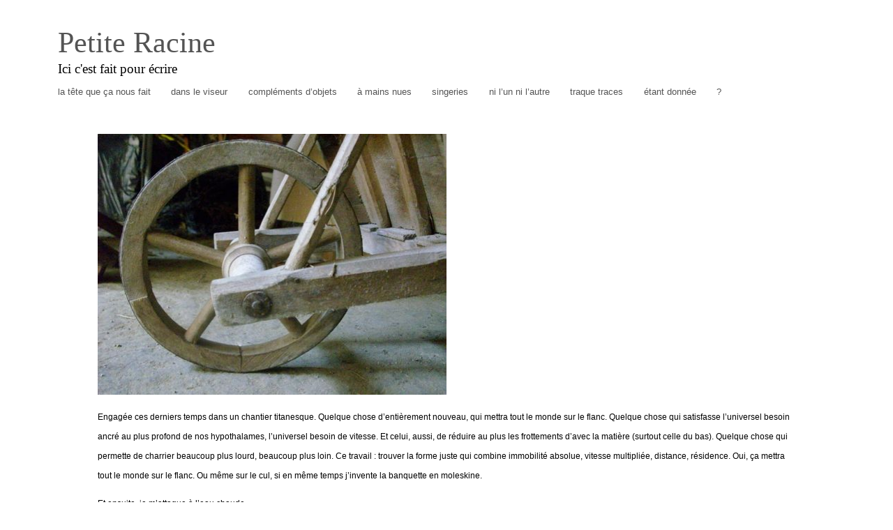

--- FILE ---
content_type: text/html; charset=UTF-8
request_url: http://petiteracine.net/wordpress/2010/12/et-pourtant-elle-tourne/
body_size: 4013
content:
<!DOCTYPE html PUBLIC "-//W3C//DTD XHTML 1.0 Transitional//EN" "http://www.w3.org/TR/xhtml1/DTD/xhtml1-transitional.dtd">
<html dir="ltr" lang="fr-FR" xmlns="http://www.w3.org/1999/xhtml">   
<head profile="http://gmpg.org/xfn/11">  
<meta name="google-site-verification" content="XD2-ssCTukuzKdbIg9P-qPLu3g7PoQgdJUyIRwH1R7E" />
<meta http-equiv="Content-Type" content="text/html; charset=UTF-8" />

<!-- calling monthly archives -->
	<link rel='archives' title='mars 2023' href='http://petiteracine.net/wordpress/2023/03/' />
	<link rel='archives' title='juin 2020' href='http://petiteracine.net/wordpress/2020/06/' />
	<link rel='archives' title='janvier 2018' href='http://petiteracine.net/wordpress/2018/01/' />
	<link rel='archives' title='janvier 2017' href='http://petiteracine.net/wordpress/2017/01/' />
	<link rel='archives' title='avril 2016' href='http://petiteracine.net/wordpress/2016/04/' />
	<link rel='archives' title='septembre 2015' href='http://petiteracine.net/wordpress/2015/09/' />
	<link rel='archives' title='août 2015' href='http://petiteracine.net/wordpress/2015/08/' />
	<link rel='archives' title='juillet 2015' href='http://petiteracine.net/wordpress/2015/07/' />
	<link rel='archives' title='juin 2015' href='http://petiteracine.net/wordpress/2015/06/' />
	<link rel='archives' title='avril 2015' href='http://petiteracine.net/wordpress/2015/04/' />
	<link rel='archives' title='mars 2015' href='http://petiteracine.net/wordpress/2015/03/' />
	<link rel='archives' title='janvier 2015' href='http://petiteracine.net/wordpress/2015/01/' />
	<link rel='archives' title='décembre 2014' href='http://petiteracine.net/wordpress/2014/12/' />
	<link rel='archives' title='novembre 2014' href='http://petiteracine.net/wordpress/2014/11/' />
	<link rel='archives' title='octobre 2014' href='http://petiteracine.net/wordpress/2014/10/' />
	<link rel='archives' title='septembre 2014' href='http://petiteracine.net/wordpress/2014/09/' />
	<link rel='archives' title='juin 2014' href='http://petiteracine.net/wordpress/2014/06/' />
	<link rel='archives' title='mai 2014' href='http://petiteracine.net/wordpress/2014/05/' />
	<link rel='archives' title='avril 2014' href='http://petiteracine.net/wordpress/2014/04/' />
	<link rel='archives' title='mars 2014' href='http://petiteracine.net/wordpress/2014/03/' />
	<link rel='archives' title='janvier 2014' href='http://petiteracine.net/wordpress/2014/01/' />
	<link rel='archives' title='décembre 2013' href='http://petiteracine.net/wordpress/2013/12/' />
	<link rel='archives' title='novembre 2013' href='http://petiteracine.net/wordpress/2013/11/' />
	<link rel='archives' title='octobre 2013' href='http://petiteracine.net/wordpress/2013/10/' />
	<link rel='archives' title='septembre 2013' href='http://petiteracine.net/wordpress/2013/09/' />
	<link rel='archives' title='août 2013' href='http://petiteracine.net/wordpress/2013/08/' />
	<link rel='archives' title='juin 2013' href='http://petiteracine.net/wordpress/2013/06/' />
	<link rel='archives' title='mars 2013' href='http://petiteracine.net/wordpress/2013/03/' />
	<link rel='archives' title='février 2013' href='http://petiteracine.net/wordpress/2013/02/' />
	<link rel='archives' title='janvier 2013' href='http://petiteracine.net/wordpress/2013/01/' />
	<link rel='archives' title='décembre 2012' href='http://petiteracine.net/wordpress/2012/12/' />
	<link rel='archives' title='novembre 2012' href='http://petiteracine.net/wordpress/2012/11/' />
	<link rel='archives' title='octobre 2012' href='http://petiteracine.net/wordpress/2012/10/' />
	<link rel='archives' title='septembre 2012' href='http://petiteracine.net/wordpress/2012/09/' />
	<link rel='archives' title='août 2012' href='http://petiteracine.net/wordpress/2012/08/' />
	<link rel='archives' title='juin 2012' href='http://petiteracine.net/wordpress/2012/06/' />
	<link rel='archives' title='mai 2012' href='http://petiteracine.net/wordpress/2012/05/' />
	<link rel='archives' title='mars 2012' href='http://petiteracine.net/wordpress/2012/03/' />
	<link rel='archives' title='février 2012' href='http://petiteracine.net/wordpress/2012/02/' />
	<link rel='archives' title='janvier 2012' href='http://petiteracine.net/wordpress/2012/01/' />
	<link rel='archives' title='décembre 2011' href='http://petiteracine.net/wordpress/2011/12/' />
	<link rel='archives' title='novembre 2011' href='http://petiteracine.net/wordpress/2011/11/' />
	<link rel='archives' title='octobre 2011' href='http://petiteracine.net/wordpress/2011/10/' />
	<link rel='archives' title='septembre 2011' href='http://petiteracine.net/wordpress/2011/09/' />
	<link rel='archives' title='août 2011' href='http://petiteracine.net/wordpress/2011/08/' />
	<link rel='archives' title='juillet 2011' href='http://petiteracine.net/wordpress/2011/07/' />
	<link rel='archives' title='juin 2011' href='http://petiteracine.net/wordpress/2011/06/' />
	<link rel='archives' title='mai 2011' href='http://petiteracine.net/wordpress/2011/05/' />
	<link rel='archives' title='avril 2011' href='http://petiteracine.net/wordpress/2011/04/' />
	<link rel='archives' title='février 2011' href='http://petiteracine.net/wordpress/2011/02/' />
	<link rel='archives' title='décembre 2010' href='http://petiteracine.net/wordpress/2010/12/' />
	<link rel='archives' title='novembre 2010' href='http://petiteracine.net/wordpress/2010/11/' />
	<link rel='archives' title='octobre 2010' href='http://petiteracine.net/wordpress/2010/10/' />
	<link rel='archives' title='août 2010' href='http://petiteracine.net/wordpress/2010/08/' />
	<link rel='archives' title='juillet 2010' href='http://petiteracine.net/wordpress/2010/07/' />
	<link rel='archives' title='juin 2010' href='http://petiteracine.net/wordpress/2010/06/' />
	<link rel='archives' title='mai 2010' href='http://petiteracine.net/wordpress/2010/05/' />
	<link rel='archives' title='avril 2010' href='http://petiteracine.net/wordpress/2010/04/' />
	<link rel='archives' title='février 2009' href='http://petiteracine.net/wordpress/2009/02/' />
	<link rel='archives' title='janvier 2009' href='http://petiteracine.net/wordpress/2009/01/' />
  
     	
<!-- done calling monthly archives -->
  
	<title>
			  Et pourtant elle tourne&nbsp;|&nbsp;Petite Racine					</title>  


<!-- Superfish Support -->
<link rel="stylesheet" href="http://petiteracine.net/wordpress/wp-content/themes/wpfolio/css/superfish.css" type="text/css" media="screen"/>
<!--
Add if you want to enable the SuperFish Navbar. It will need styling! 
<link rel="stylesheet" href="http://petiteracine.net/wordpress/wp-content/themes/wpfolio/css/superfish-navbar.css" type="text/css" media="screen"/> -->
<!-- end superfish -->

<!--[if IE]>
<link rel="stylesheet" href="http://petiteracine.net/wordpress/wp-content/themes/wpfolio/css/ie-sucks.css" type="text/css" media="screen" />
<![endif]-->

<link href="http://petiteracine.net/wordpress/?wp_folio_css=css" rel="stylesheet" type="text/css" />
<link href="http://petiteracine.net/wordpress/wp-content/themes/wpfolio/style.css" rel="stylesheet" type="text/css" />



<!-- calling wp_head -->
<link rel="alternate" type="application/rss+xml" title="Petite Racine &raquo; Flux" href="http://petiteracine.net/wordpress/feed/" />
<link rel="alternate" type="application/rss+xml" title="Petite Racine &raquo; Flux des commentaires" href="http://petiteracine.net/wordpress/comments/feed/" />
				
	<script type="text/javascript">//<![CDATA[
	// Google Analytics for WordPress by Yoast v4.1 | http://yoast.com/wordpress/google-analytics/
	var _gaq = _gaq || [];
	_gaq.push(['_setAccount','UA-49905985-1']);
	_gaq.push(['_trackPageview'],['_trackPageLoadTime']);
	(function() {
		var ga = document.createElement('script'); ga.type = 'text/javascript'; ga.async = true;
		ga.src = ('https:' == document.location.protocol ? 'https://ssl' : 'http://www') + '.google-analytics.com/ga.js';
		var s = document.getElementsByTagName('script')[0]; s.parentNode.insertBefore(ga, s);
	})();
	//]]></script>
<script type='text/javascript' src='http://petiteracine.net/wordpress/wp-includes/js/l10n.js?ver=20101110'></script>
<script type='text/javascript' src='http://petiteracine.net/wordpress/wp-includes/js/jquery/jquery.js?ver=1.4.4'></script>
<script type='text/javascript' src='http://petiteracine.net/wordpress/wp-content/themes/wpfolio/js/hoverIntent.js?ver=3.1.2'></script>
<script type='text/javascript' src='http://petiteracine.net/wordpress/wp-content/themes/wpfolio/js/superfish.js?ver=3.1.2'></script>
<script type='text/javascript' src='http://petiteracine.net/wordpress/wp-content/themes/wpfolio/js/supersubs.js?ver=3.1.2'></script>
<script type='text/javascript' src='http://petiteracine.net/wordpress/wp-content/themes/wpfolio/js/wpfolio.js?ver=3.1.2'></script>
<link rel="EditURI" type="application/rsd+xml" title="RSD" href="http://petiteracine.net/wordpress/xmlrpc.php?rsd" />
<link rel="wlwmanifest" type="application/wlwmanifest+xml" href="http://petiteracine.net/wordpress/wp-includes/wlwmanifest.xml" /> 
<link rel='index' title='Petite Racine' href='http://petiteracine.net/wordpress/' />
<link rel='start' title='A mains nues' href='http://petiteracine.net/wordpress/2009/01/a-mains-nues/' />
<link rel='prev' title='rebond' href='http://petiteracine.net/wordpress/2010/11/rebond/' />
<link rel='next' title='De la dureté, de la douceur' href='http://petiteracine.net/wordpress/2011/02/de-la-durete-de-la-douceur/' />
<meta name="generator" content="WordPress 3.1.2" />
<link rel='canonical' href='http://petiteracine.net/wordpress/2010/12/et-pourtant-elle-tourne/' />
<link rel='shortlink' href='http://petiteracine.net/wordpress/?p=378' />
 <!-- done calling wp_head -->
</head>   

<body class="single single-post postid-378 single-format-standard">  
<div class="container">  
	<div id="header">  
		<div class="headertext">   
		<h1><a href="http://petiteracine.net/wordpress/">Petite Racine</a></h1> 		 
		<h4>Ici c&#039;est fait pour écrire</h4>  
		</div><!-- .headertext -->
	</div><!-- #header -->

<!-- MENU  --> 
	<div class="nav">
						<div class="menu-header"><ul id="menu-ce-quon-peut-trouver" class="sf-menu sf-navbar"><li id="menu-item-1461" class="menu-item menu-item-type-taxonomy menu-item-object-category menu-item-1461"><a href="http://petiteracine.net/wordpress/catégorie/la-tete-que-ca-nous-fait/">la tête que ça nous fait</a></li>
<li id="menu-item-1460" class="menu-item menu-item-type-taxonomy menu-item-object-category menu-item-1460"><a href="http://petiteracine.net/wordpress/catégorie/dans-le-viseur/">dans le viseur</a></li>
<li id="menu-item-17" class="menu-item menu-item-type-taxonomy menu-item-object-category current-post-ancestor current-menu-parent current-post-parent menu-item-17"><a href="http://petiteracine.net/wordpress/catégorie/complements-d-objets/">compléments d&#8217;objets</a></li>
<li id="menu-item-16" class="menu-item menu-item-type-taxonomy menu-item-object-category menu-item-16"><a href="http://petiteracine.net/wordpress/catégorie/a-mains-nues/">à mains nues</a></li>
<li id="menu-item-1463" class="menu-item menu-item-type-taxonomy menu-item-object-category menu-item-1463"><a href="http://petiteracine.net/wordpress/catégorie/singeries/">singeries</a></li>
<li id="menu-item-1462" class="menu-item menu-item-type-taxonomy menu-item-object-category menu-item-1462"><a href="http://petiteracine.net/wordpress/catégorie/ni-lun-ni-lautre/">ni l&#8217;un ni l&#8217;autre</a></li>
<li id="menu-item-1508" class="menu-item menu-item-type-custom menu-item-object-custom menu-item-1508"><a href="http://petiteracine.net/traquetraces">traque traces</a></li>
<li id="menu-item-1509" class="menu-item menu-item-type-custom menu-item-object-custom menu-item-1509"><a href="http://etantdonnee.net">étant donnée</a></li>
<li id="menu-item-1522" class="menu-item menu-item-type-post_type menu-item-object-page menu-item-1522"><a href="http://petiteracine.net/wordpress/cecile-portier/">?</a></li>
</ul></div>		
	</div><!-- .nav -->
<!-- END MENU -->  



 

<!-- generated with single.php -->

<!-- Checking if this is a single blog post -->
	
	
	

<!-- This is NOT a single blog post. (So it's a portflio post/single art work) Run the following -->

<div id="content">  
<!-- begin post -->    
   

	<div class="entry complements-d-objets">     

	<p><a onclick="return !window.open(this);" href="http://idata.over-blog.com/2/55/80/40/fourre-tout/IMGP2996.JPG" onclick="javascript:_gaq.push(['_trackEvent','outbound-article','idata.over-blog.com']);"><img src="http://img.over-blog.com/500x374/2/55/80/40/fourre-tout/IMGP2996.JPG" alt="IMGP2996" width="500" height="374" /></a></p>
<p>Engagée ces derniers temps dans un chantier titanesque. Quelque  chose d&#8217;entièrement nouveau, qui mettra tout le monde sur le flanc.  Quelque chose qui satisfasse l&#8217;universel besoin ancré au plus     profond de nos hypothalames, l&#8217;universel besoin de vitesse. Et  celui, aussi, de réduire au plus les frottements d&#8217;avec la matière  (surtout celle du bas). Quelque chose qui permette de charrier     beaucoup plus lourd, beaucoup plus loin. Ce travail : trouver la  forme juste qui combine immobilité absolue, vitesse multipliée,  distance, résidence. Oui, ça mettra tout le monde sur le flanc. Ou     même sur le cul, si en même temps j&#8217;invente la banquette en  moleskine.</p>
<p>Et ensuite, je m&#8217;attaque à l&#8217;eau chaude.</p>
   
	</div> <!-- .entry --> 		    

		
<div class="post-bottom-title">   
<strong><a href="http://petiteracine.net/wordpress/2010/12/et-pourtant-elle-tourne/" title="Permalink for Et pourtant elle tourne">Et pourtant elle tourne</a></strong>  | 2010 | <a href="http://petiteracine.net/wordpress/catégorie/complements-d-objets/" title="Voir tous les articles dans compléments d&#039;objets" rel="category tag">compléments d'objets</a>  | Tags: <a href="http://petiteracine.net/wordpress/mots-clefs/ecriture/" rel="tag">écriture</a>, <a href="http://petiteracine.net/wordpress/mots-clefs/travail/" rel="tag">travail</a>  <span></span>
 <!--USER EDIT LINK-->
</div><!-- .post-bottom-title -->

			<div class="prevnext">
					<div class="next"><a href="http://petiteracine.net/wordpress/2010/11/rebond/" rel="prev">more</a></div><div class="prev"><a href="http://petiteracine.net/wordpress/2011/06/semee/" rel="next">more</a></div> <!-- flipped on purpose for art examples only - hopefully this makes sense, I'm not sure it does. -->
					</div> <!--.prevnext --> 
     

<!-- You can start editing here. -->


			<!-- If comments are closed. -->
		<!-- nothing appears! - what was here: <p class="nocomments">Comments are closed.</p> -->

	


 	  
 
</div><!-- #content -->

<!-- <rdf:RDF xmlns:rdf="http://www.w3.org/1999/02/22-rdf-syntax-ns#"
			xmlns:dc="http://purl.org/dc/elements/1.1/"
			xmlns:trackback="http://madskills.com/public/xml/rss/module/trackback/">
		<rdf:Description rdf:about="http://petiteracine.net/wordpress/2010/12/et-pourtant-elle-tourne/"
    dc:identifier="http://petiteracine.net/wordpress/2010/12/et-pourtant-elle-tourne/"
    dc:title="Et pourtant elle tourne"
    trackback:ping="http://petiteracine.net/wordpress/2010/12/et-pourtant-elle-tourne/trackback/" />
</rdf:RDF> -->    
    

<!-- end post-->


<div class="footer">

<div class="center">
	 </div> <!-- end footer center -->
 
<div class="left">
			<div id="recent-posts-3" class="widget widget_recent_entries">		Articles récents		<ul>
				<li><a href="http://petiteracine.net/wordpress/2023/03/pourquoi-pacifique/" title="POURQUOI PACIFIQUE">POURQUOI PACIFIQUE</a></li>
				<li><a href="http://petiteracine.net/wordpress/2020/06/pourquoi-le-masquer/" title="Pourquoi le masquer">Pourquoi le masquer</a></li>
				<li><a href="http://petiteracine.net/wordpress/2020/06/devenir-dindon/" title="Devenir dindon">Devenir dindon</a></li>
				<li><a href="http://petiteracine.net/wordpress/2018/01/tete-de-lecture/" title="Tête de lecture">Tête de lecture</a></li>
				<li><a href="http://petiteracine.net/wordpress/2017/01/lever/" title="Lever">Lever</a></li>
				</ul>
		</div></div> <!-- end footer left -->

<div class="right">
	<div id="text-3" class="widget widget_text">Site d&#8217;écriture de Cécile Portier			<div class="textwidget"></div>
		</div></div> <!-- end footer right -->

</div><!-- footer -->





</div><!-- .container -->
<!-- 37 queries. 0, 070 seconds. -->  
<!-- calling wp_footer -->
 
<!-- done calling wp_footer -->
</body>  </html>

--- FILE ---
content_type: text/css
request_url: http://petiteracine.net/wordpress/?wp_folio_css=css
body_size: 494
content:
		
		body, #content, .title, .nav, .widgettitle { 
			font-family : Verdana, Geneva, Tahoma, sans-serif ;
			}
		
		body, .container, .container p, #content, div.notable-post {
			color: ##000000 ;
			
			}
		
		h1,h2,h3,h4,h5,h6 {
			font-family: Baskerville, Times, Times New Roman, serif;
			}
		h1 { 
			font-size: 42px;
			}
			
		h1,h2,h3, .headertext h1 a, a:link, a:active, a:hover, .sf-menu li:hover, .sf-menu li.sfHover, .sf-menu a:focus, .sf-menu a:hover, .sf-menu a:active, 			  div.notable-post h3 a, link, 	div.notable-post a:hover, #links, #links h1, #links h2, #links a:hover, div.prevnext a:hover {
			
			color: ##000000; 
			
			}
			
		h4, .sf-menu a, .sf-menu a:visited, div.notable-post a, #sidebar h2.widgettitle, #links ul, #links ul li, #links ul li ul, links a {
			
			color: ##000000;
			
			}
		.headertext {
			
			visibility:visible; 
			
			}
		.container, .sf-menu li a, .sf-menu li li, .sf-menu li li li{
			
			background-color: ##000000;
			
			}
		.nav, .widgettitle, div.prevnext{
			
			text-transform:none;
			
			}
		div.footer {
		
		background-color: ##000000;
		
		border-top: solid 1px #;
		
		}
		.sf-menu li li, .sf-menu li li li {
	
		border-top: solid 1px #;
	
		border-left: solid 1px #;
		
		}
	
	

--- FILE ---
content_type: text/css
request_url: http://petiteracine.net/wordpress/wp-content/themes/wpfolio/style.css
body_size: 3458
content:
/*
Theme Name: WPFolio
Theme URI: http://wpfolio.visitsteve.com/wiki/
Description: Designed specifically for artist's portfolios. Features large images, theme options, and plenty of versatility. GPLv3 licensed. We welcome your code.
Version: 1.75.2
Author: Steve Lambert & many others
Author URI: http://wpfolio.visitsteve.com/wiki/about/
Tags: fixed-width, photoblogging, one-column, two-columns, theme-options, custom-background, threaded-comments, custom-menu, custom-colors, full-width-template
License: GNU General Public License v3.0
License URI: http://www.gnu.org/licenses/gpl.html
.
NOTE: Modifying CSS
1. Use the included sample child theme
2. rules commented out and wrapped in parentheses i.e.
($WPFolio_body_font)
are handled by the header.php file and editable in
Current Theme Options in the Wordpress dashboard. They
can be overridden by the child theme.
*/
/* BEGIN user editable area */
body{
	/* font-family: ($WPFolio_body_font)*/
	/* color: ($WPFolio_body_color)*/
	padding: 5px;
}
.container{
	/* color: ($WPFolio_body_color)*/
	/* background-color: ($WPFolio_foreground_color)*/
	margin-top: 30px;
	width: 1200px;
	margin: 0px auto;
	text-align: center;
	padding: 0px;
}
#content{
	font-weight:normal;
	text-align: left;
	line-height: 2em;
	font-size: 14px;
	clear: both;
	padding: 0;
	margin: 0 100px;
	max-width: ;
    max-height: ;
}
/* @group htags */
h1,h2,h3,h4,h5,h6,fieldset{
	/* font-family: ($WPFolio_headline_font)*/
	margin:0;
	padding:0;
	clear:both;
	font-weight: normal;
	font-style: normal;
}
h1{ /*font-size: ($WPFolio_headline_size)*/ }
h1,h2,h3 { /*color: (WPFolio_highlight_color)*/ }
h3 {
	font-size: 1.4em;
}
h4{
	/*color: ($WPFolio_second_color)*/
	font-size: 1.2em;
}
h5{
	font-size: 1em;
}
.low{ display:none; }
#content h2, #content h3{
	letter-spacing: .1em;
}
#content h1 {
	letter-spacing: .1em;
	padding: .2em 0em;
}
h2.pagetitle, h2.pagetitle a{
	text-transform: uppercase;
	text-align: center;
	font-weight: normal;
}
.home h2.pagetitle{display: none;}
/* @end */
/* @group links */
a{
	color: #545454;
	text-decoration: none;
	font-weight: bold;
}
a:link{
	/* color: ($WPFolio_body_color)*/
	text-decoration: none;
	font-weight: bold;
}
a:visited{
	/* color: ($WPFolio_body_color)*/
	text-decoration: none;
	font-weight: bold;
}
a:active{
	/*color: ($WPFolio_highlight_color)*/
	text-decoration: none;
	font-weight: bold;
}
a:hover{
	/*color: ($WPFolio_highlight_color)*/
	text-decoration: none;
	font-weight: bold;
}
/* @end */
/* @group header */
div#header{
	background-repeat: repeat;
	background-position: 50% 50%;
	margin-left: 0;
	padding: 1.5em 30px .5em;
	max-height:150px;
	min-height: 50px;
	overflow: hidden;
}
.headertext{
   	overflow: hidden;
	text-align: left;
	padding: 0 0 0 13px;
}
.headertext h1 a{
	/*color: ($WPFolio_highlight_color)*/
	font-weight: normal;
	font-style: normal;
}
.headertext h1 a:hover{
	opacity: 0.25;
}
#header h4{
	padding-top: .15em;
	font-weight: normal;
	font-style: normal;}
/* @end */
/* @group .entry styles */
div.entry{
	padding: 0px;
	font-size: 12px;
	clear:both;
	margin: 0px auto 20px;
	overflow: hidden;
}
div.entry.notblog p{
	text-align: left;
}
.entrycat{
	margin-top: 0px;
	margin-bottom: 0px;
	margin-left: auto;
	margin-right: auto;
	padding: 0px;
	font-size: 11px;
	font-weight: normal;
	line-height: 16px;
	text-align: center;
}
.entrycat a{
	text-align: center;
	padding: 10px;
	font-weight: bold;
}
/* @end */
/* @group images */
img {border:none;
}
.entry img{margin: 0;
	padding: .5em 0;}
.entry img.alignleft {
	padding: .5em 1em .5em 0;}
.entry img.alignright {
	padding: .5em 0 .5em 1px;	
}
img.size-large, img.aligncenter {
	margin: 0;
	padding: .5em 0;
}
.entrycat img{
	margin: 3px 3px 3px 3px;
	margin-bottom: 2px;
}
.wp-caption{
	border: 1px solid #ddd;
	text-align: center;
	background-color: #f3f3f3;
	padding-top: 4px;
	margin: 10px;
	-moz-border-radius: 3px;
	-khtml-border-radius: 3px;
	-webkit-border-radius: 3px;
	border-radius: 3px;
}
.wp-caption img{
	margin: 0;
	padding: 0;
	border: none;
}
.img-frame{
	width: 25%;
	min-width: 220px;
	height:225px;
	float: left;
	display: inline;
	margin-top: 10px;
}
.img-container{
	text-align:center;
	margin-right:auto;
	margin-left: auto;
	display: inline-table;
}
.img-frame-caption{
	width:60%;
	margin-left:auto;
	margin-right:auto;
}
.img-frame-caption a{
	font-weight: normal;
	font-style: normal;
	padding: 0;
}
.page p img{
	padding: 0;
	border-style: none;
	margin-top: 0;
	margin-bottom: 0;
}
.alignright,img.alignright{
	float:right;
	margin: 0 0 0 1em;
}
.alignleft,img.alignleft{
	float:left;
	margin: 0 1em 0 0;
}
.aligncenter, img.aligncenter{
	display:block;
	text-align:center;
	margin: 1em auto;/*this might need to be removed*/
}
.notable .alignnone{
	/* alignnone defaults to center for artworks, but not for blog */
}
.entry .alignnone{
	display: block;
    margin-left: auto;
    margin-right: auto;
    text-align: center;
}

.wp-caption-text{
	margin: 5px;
	padding: 5px 0 0;
	font-size: 1em;
}
/* @end */
/* @group prev/next navigation */
.prevnext{
	min-height: 1em;
	margin: .5em 0 2em;
}
.prevnext a, link{
	text-decoration: none;
	padding: .5em;
}
.prev a:active{
	text-decoration: none;
	padding: .5em;
}
.prevnext a:hover{
	/* background-color: ($WPFolio_highlight_color)*/
	text-decoration: none;
	padding: .5em;
	background:	rgba(225, 225, 225, 0.8);
}
.prev{
	float: left;
	margin-left: 150px;
	display: block;
}
.next{
	float: right;
	margin-right: 150px;
	display: block;
}
.prev :before{
	content: "← ";
	font-size: 1.2em;
}
.next :after{
	content: " →";
	font-size: 1.2em;
}
/* @end */
/* @group new navbar */
div.nav{
	margin: 0 30px 3.5em;
}
/*** SUPERFISH SKIN ***/
.sf-menu{
	float: left;
	font-size: .8em;
}
.sf-menu li a{
	font-weight: normal;
	font-style: normal;
	text-decoration:none;
	padding: .65em 1em;
	text-align: left;
}
.sf-menu li{
	margin-right: .3em;
}
.sf-menu li li, .sf-menu li li li{
	/* border top/left get_theme_mod( 'background_color' );*/
}
.sf-menu li:hover, .sf-menu li.sfHover,
.sf-menu a:focus, .sf-menu a:hover, .sf-menu a:active{
	background: rgba(225, 225, 225, 0.8);
	outline:		0;
}
div.menu-header ul li.current-menu-item a{
	text-transform: uppercase;
	background:	none;
}
div.menu-header ul li ul.sub-menu a{
	font-weight: normal;
	text-transform: none;
	background: none;
}
/*** arrows **/
.sf-menu a.sf-with-ul{
	padding-right: 	1em;
	min-width:		1px;/* trigger IE7 hasLayout so spans position accurately */
}
.sf-sub-indicator{
	position:		absolute;
	display:		block;
	right:			.75em;
	top:			1.05em;/* IE6 only */
	width:			10px;
	height:			10px;
	text-indent: 	-999em;
	overflow:		hidden;
	background:		url('../images/arrows-ffffff.png') no-repeat -10px -100px;/* 8-bit indexed alpha png. IE6 gets solid image only */
}
a > .sf-sub-indicator{  /* give all except IE6 the correct values */
	top:			.8em;
	background-position: 0 -100px;/* use translucent arrow for modern browsers*/
}
/* @end */
/* @group blog styles */
div.notable{
	width: 1000px;
	float: center;
	overflow: hidden;
}
div.notable-post{
	padding: 0;
	margin: 0 0 5em;
}
h2.post-title a{
	text-align: left;
	font-size: 2em;
	font-weight: normal;
	font-style: normal;
	padding: 0;
	margin: 0;
}
h4.notable-date a{
	font-weight: normal;
	font-style: normal;
}
.notable-post h2, .notable-post h3{
	line-height: 1.8em;
}
.notable-post h3{
	padding: 0px;
	margin-top: 0px;
	margin-bottom: .5em;
}
div.notable-post h3 a, link{
	font-weight: normal;
	font-style: normal;
}
div.notable-post h4{
	margin-bottom: 1em;
	font-weight: normal;
	font-style: normal;
}
div.notable-post p{
	margin-bottom: 1em;
	margin-top: 0;
}
div.notable-post a{
	/*color: ($WPFolio_second_color)*/
}
div.notable-post a:hover{
	/*color: ($WPFolio_highlight_color)*/
	opacity: 0.75;
}
/* @end */
/* @group sidebar */
#sidebar{
	/* color: ($WPFolio_highlight_color)*/
	font-size: 16px;
	font-weight: normal;
	text-align: left;
	list-style:none;
	width: 240px;
	float: right;
	line-height: 1.5em;
}
#sidebar h2.widgettitle{
	padding: 0;
	font-size: 12px;
	margin-bottom: .5em;
	text-align: center;
	font-weight: normal;
	text-transform: uppercase;
}
#sidebar ul{
	list-style: none;
	margin-left: 0;
	padding-left: 0;
	margin-bottom: 2em;
	margin-top: 0;
}
#sidebar ul li{
	margin-left: 0;
	padding-left: 0;
	margin-bottom: .5em;
}
#sidebar a{
	font-weight: normal;
	font-style: normal;
}
#sidebar a:hover{
	opacity: 0.75;
}
#sidebar form{
	padding-top: 1em;
	padding-bottom: 1em;
}
#sidebar #searchform div label.screen-reader-text{
	display: none;
}
#sidebar .widget_calendar table#wp-calendar{
	margin-right: auto;
	margin-left: auto;
	width: 240px;
	text-align: center;
}
/* @end */
/* @group comments */
#comments{
	margin-top: 1em;
}
.comment-body{
	border-bottom: 1px solid #E8E8E8;
	text-align: justify;
	margin-bottom: 10px;
	padding: 10px;
}
.bypostauthor, 
.comment-author-admin{
	background: #fdf9c4 repeat-x scroll;
	-moz-border-radius: 10px;
	-webkit-border-radius: 10px;
	border: 1px solid #eee;
	border-bottom: none;
}
ol.commentlist ul{
	list-style-type: none;
}
.required{
	color: red;
}
p.form-allowed-tags {
	font-size: smaller;
	line-height: 1em;
	clear: both;
	width: 350px;
	margin: 0 0 0 6.5em;
}
#commentform label{
	position: relative;
	float: left;
	width: 60px;
	text-align: right;
}
#commentform input, #commentform textarea{
	margin-left: 7px;
}
/* @end */
/* @group footer */
.footer{
	text-align: left;
	font-size: 11px;
	clear: both;
	margin-top: 10px;
	padding: 10px 30px 20px;
	overflow: auto;
}
.footer a{
	font-weight: normal;
}
.footer .center{
width: 100%;
text-align: center;
}
.footer .left{
padding-top: .8em;
float: left;
padding-right: 10px;
width: 440px;
}
.footer .right{
padding-top: .8em;
float: right;
text-align: right;
padding-left: 10px;
width: 440px;
}
.footer .right img, .footer .left img, .footer .center img{
	vertical-align: text-top;
}
/* @end */
/* @group gallery */
.gallery{
	margin: auto;
}
.gallery-item{
	float: left;
	margin-top: 10px;
	text-align: center;
	width: 33%;
}
.gallery-caption{
	margin-left: 0;
}
/* @end */
/* @group edit-link styles */
.edit-link a:before{
	content:"✎ ";
	font-size: 1.3em;
}
.edit-link a.post-edit-link{
	background-color: #FF0;
	font-size: 12px;
	font-weight: normal;
	padding: .5em .8em 2px .5em;
	color: #000;
}
/* @end */
form {
	margin: 0;
	padding: 0;
}

.notable #searchform {
	margin: 12px 0;
}
.post-bottom-title{
	margin: 5px 30px 0px;
	text-align: center;
	font-size: 11px;
	clear: both;
}
p.link_pages {
	clear: both;
}
.Page.not.found p{
	font-size: 1.5em;
}
code{
	color: gray;
	font-family: "Courier New", Courier, mono;
}
.info{
	margin: 0px 10px 5px;
	padding: 5px;
	font-size: 12px;
	font-weight: normal;
	text-align: justify;
}
blockquote{
	background: url(images/quote.png) no-repeat 15px 5px;
	margin: 0;
	padding: 1em 4em;
	line-height: 1.5em;
	font-style: italic;
}
.widemargins{
	margin: auto 135px;
}
.widemargins-override{
margin: auto -135px;
}
.justify{
text-align: justify;
}
.sticky {
	border: 1px solid #ddd;
	background-color: #f3f3f3;
	padding: 0px 10px;
	-moz-border-radius: 3px;
	-khtml-border-radius: 3px;
	-webkit-border-radius: 3px;
	border-radius: 3px;
}
div.archive-result img{
	float: left;
	margin-right: 2em;
	margin-bottom: 1em;
}
.clear-both{
	clear: both;
}
img#wpstats{
position: absolute;
left: -999em;
}